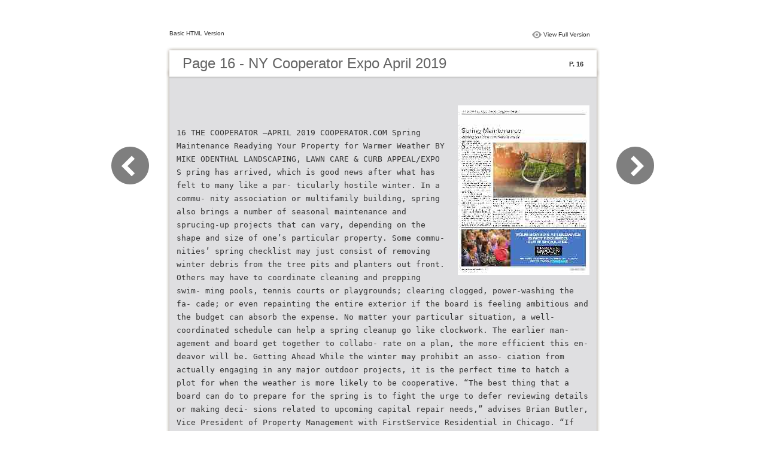

--- FILE ---
content_type: text/html
request_url: https://cooperatornews.com/_data/ny/flippers/916/files/basic-html/page16.html
body_size: 4835
content:
<html xmlns="http://www.w3.org/1999/xhtml"><head>
        <meta http-equiv="Content-Type" content="text/html; charset=utf-8">
        <meta name="description" content="flipbook (undefined description)">
        <meta name="keywords" content="">
        <title>NY Cooperator Expo April 2019</title>
<style type="text/css">
<!--
body {
	margin-left: 0px;
	margin-top: 0px;
	margin-right: 0px;
	margin-bottom: 0px;
}
  
#container {margin:50px auto;padding:0px;width:910px;}
#left-button{ width:90px; height:100%;float:left }
#middle{ width:730px; margin:0px; float: left;}
#right-button{ width:90px; float:left;}
html, body, div, ul, li, dl, dt, dd, h1, h2, h3, h4, h5, h6, form, input, dd,select, button, textarea, iframe, table, th, td { margin: 0; padding: 0; }
img { border: 0 none; displayblock}
span,ul,li,image{ padding:0px; margin:0px; list-style:none;}
#top-title{ width:714px; margin-bottom:10px; float:left; padding:0px 8px}
#top-title2{ width:320px;  float:right;}
#content{ width: 730px; float:left;float:left;word-wrap: break-word;}
#content-top{ width:730px; background-image:url(images/top_bg.jpg); height:56px; background-repeat:no-repeat; float:left;}
#content-top1{ width:70%; padding:16px 0px 0px 30px; font-family:Arial, Helvetica, sans-serif; font-size:24px; color:#636363;float:left;}
#content-top2{ width:60px; float:right; padding:25px 30px 0px 0px;font-family:Arial, Helvetica, sans-serif; font-size:11px; color:#2f2f2f; font-weight:bold; text-align:right}
#content-middle{ width:730px; background-image:url(images/middle_bg.jpg); background-repeat:repeat-y;float:left;}
#content-middle1{ width:475px; padding:25px 0px 25px 35px; font-family:Arial, Helvetica, sans-serif; font-size:12px; color:#636363; line-height:150%;float:left;}
#content-middle2{  padding:7px; float:right; margin:25px 35px 0px 0px; border:solid 1px #c8c8c9; background-color:#FFF; text-align:center}
#content-bottom{ width:730px; background-image:url(images/bottom_bg.jpg); background-repeat:no-repeat; height:58px;float:left;}
#content-bottom2{ width:110px; height:42px; margin:0px auto; padding-top:4px;}
#input{ width:58px; height:20px; background-color:#FFF; border:solid 1px #dfdfe0; color:#636363; text-align:center; font-size:11px;}
.font1{ font-family:Arial, Helvetica, sans-serif; font-size:10px; color:#2f2f2f;}
.font1 a:link{
	text-decoration: none;
    color:#2f2f2f;

}
.font1 a:visited{
	text-decoration: none;
    color:#2f2f2f;
	
}
.font1 a:hover{
	color: #2f2f2f;
	text-decoration: underline;

}



.text-container {
padding: 20px;
color: #333;
margin-top: 24px;
line-height: 22px;
border-top-left-radius: 3px;
border-top-right-radius: 3px;
}

.use-as-video {
float: right;
padding-left: 20px;
}
.cc-float-fix:before, .cc-float-fix:after {
content: "";
line-height: 0;
height: 0;
width: 0;
display: block;
visibility: hidden;
}
.use-as-video-img {
cursor: pointer;
position: relative;
width: 320px;
height: 180px;
}
.use-as-video-title {
font-size: 15px;
font-weight: bold;
color: #000000;
padding-bottom: 5px;
}
-->
</style>
<script type="text/javascript">
<!--
function MM_preloadImages() { //v3.0
  var d=document; if(d.images){ if(!d.MM_p) d.MM_p=new Array();
    var i,j=d.MM_p.length,a=MM_preloadImages.arguments; for(i=0; i<a.length; i++)
    if (a[i].indexOf("#")!=0){ d.MM_p[j]=new Image; d.MM_p[j++].src=a[i];}}
}

function MM_swapImgRestore() { //v3.0
  var i,x,a=document.MM_sr; for(i=0;a&&i<a.length&&(x=a[i])&&x.oSrc;i++) x.src=x.oSrc;
}

function MM_findObj(n, d) { //v4.01
  var p,i,x;  if(!d) d=document; if((p=n.indexOf("?"))>0&&parent.frames.length) {
    d=parent.frames[n.substring(p+1)].document; n=n.substring(0,p);}
  if(!(x=d[n])&&d.all) x=d.all[n]; for (i=0;!x&&i<d.forms.length;i++) x=d.forms[i][n];
  for(i=0;!x&&d.layers&&i<d.layers.length;i++) x=MM_findObj(n,d.layers[i].document);
  if(!x && d.getElementById) x=d.getElementById(n); return x;
}

function MM_swapImage() { //v3.0
  var i,j=0,x,a=MM_swapImage.arguments; document.MM_sr=new Array; for(i=0;i<(a.length-2);i+=3)
   if ((x=MM_findObj(a[i]))!=null){document.MM_sr[j++]=x; if(!x.oSrc) x.oSrc=x.src; x.src=a[i+2];}
}
//-->
</script>
</head>

<body onload="MM_preloadImages('images/next2.png','images/previous2.png')">
<div id="container">
<div id="left-button">
  <p>&nbsp;</p>
  <p>&nbsp;</p>
  <p>&nbsp;</p>
  <p>&nbsp;</p>
  <p>&nbsp;</p>
  <p><a href="page15.html"><img src="images/previous_big.png" width="90" height="80" /></a></p>
</div>
<div id="middle">
  <div id="top-title"><span class="font1">Basic HTML Version</span>
    <div id="top-title2">
      <table width="100%" border="0" align="right" cellpadding="0" cellspacing="0">
        <tr>
        	<td width="66%"> </td>
          <td width="35%" style="display:none" align="right"><img src="images/content.png" width="19" height="16" /></td>
          <td width="31%" style="display:none" class="font1"><a href="">Table of Contents</a></td>
          <td width="6%"><img src="images/view.png" width="19" height="16" /></td>
          <td width="28%" class="font1"><a href="../../index.html">View Full Version</a></td>
        </tr>
      </table>
    </div>
  </div>
  <div id="content">
     <div id="content-top">
        <div id="content-top1">Page 16 - NY Cooperator Expo April 2019</div>
        <div id="content-top2">P. 16</div>
     </div>
     <div id="content-middle">
     	
     	  <div class="text-container">
    <div class="use-as-video cc-float-fix">
      <a style="text-decoration: none;" href="../../index.html#p=16"><img src="../thumb/16.jpg" /></a>
    </div>

    <p class="use-as-video-title"></p>
    <pre style="white-space:pre-line"><code>16 THE COOPERATOR   —APRIL 2019   COOPERATOR.COM  Spring Maintenance  Readying Your Property for Warmer Weather  BY MIKE ODENTHAL  LANDSCAPING, LAWN CARE & CURB APPEAL/EXPO  S  pring has arrived, which is good news   after what has felt to many like a par-  ticularly hostile winter. In a commu-  nity association or multifamily building,   spring also brings a number of seasonal   maintenance and sprucing-up projects that   can vary, depending on the shape and size   of one’s particular property. Some commu-  nities’ spring checklist may just consist of   removing winter debris from the tree pits   and planters out front. Others may have to   coordinate cleaning and prepping swim-  ming pools, tennis courts or playgrounds;   clearing  clogged, power-washing the  fa-  cade; or even repainting the entire exterior   if the board is feeling ambitious and the   budget can absorb the expense.    No matter your particular situation, a   well-coordinated schedule can help a spring   cleanup go like clockwork. The earlier man-  agement and board get together to collabo-  rate on a plan, the more efficient this en-  deavor will be.  Getting Ahead  While the winter may prohibit an asso-  ciation from actually engaging in any major   outdoor projects, it is the perfect time to   hatch a plot for when the weather is more   likely to be cooperative.  “The best thing that a board can do to   prepare for the spring is to fight the urge   to defer reviewing details or making deci-  sions related to upcoming capital repair   needs,” advises Brian Butler, Vice President   of Property Management with FirstService   Residential in Chicago. “If boards wait un-  til the spring thaw comes to begin making   decisions and hiring contractors, they’ll of-  ten find that the schedules for the work are  specific property and its unique needs,”  hire an outside vendor,” adds Ellen Brown   tighter and pricing may be higher than had  notes James Maistre, an executive agent  Martinez, Vice President of C&S Commu-  they made those decisions during the fall or  with Veritas Property Management in New  nity Management Services, which has of-  winter months.”  Outside-In  The exterior of an association property is  cleaning their grounds of leaves and debris  likely involve someone outside of the as-  both what visitors and passers-by are going  to prep for landscaping, and cleaning win-  to see first, as well as the primary target for  dows – although serious exterior cleaning  that anything that requires a licensed con-  the elements throughout the winter, so any  of the latter should be handled by profes-  thorough spring cleaning endeavor should  sionals.”  start with the outside surfaces.  “A list of work for basic maintenance in  ing signs can make things look a bit more   preparation for spring will depend on the  sharp without requiring an association to  termine the nature and extent of needed   York  City.  “But any  association  will  want  fices throughout Florida.  “Of course, the   to perform some routine tasks, including  making of the signs themselves will most   “Changing out old and dilapidated-look-  sociation. In general, it’s important to note   tractor should not be performed in house,   unless whomever on staff is doing the work   themselves actually has a license.”  An adept manager can help a board de-  ISTOCKPHOTO.COM  THE COOPERATOR  EXPO  2019  WHERE BUILDINGS MEET SERVICES   YOUR BOARD’S ATTENDANCE    IS NOT REQUIRED.    BUT IT SHOULD BE.   NEW YORK HILTON MIDTOWN — THURSDAY, APRIL 11, 9–4:30    FREE REGISTRATION: COOPEXPO.COM


































































































</code></pre>
     	</div>
    
     </div>
     <div id="content-bottom">
       <div id="content-bottom2">
         <table width="110" border="0" cellspacing="0" cellpadding="0">
           <tr>
             <td width="22%" height="44"><a href="page15.html"><img src="images/previous.png" width="26" height="19" id="Image2" onmouseover="MM_swapImage('Image2','','images/previous2.png',1)" onmouseout="MM_swapImgRestore()" /></a></td>
             <td width="43%">
             	&nbsp;&nbsp;&nbsp;<a href="page14.html">14</a>&nbsp;&nbsp;&nbsp;<a href="page15.html">15</a>&nbsp;&nbsp;&nbsp;16&nbsp;&nbsp;&nbsp;<a href="page17.html">17</a>&nbsp;&nbsp;&nbsp;<a href="page18.html">18</a>&nbsp;&nbsp;&nbsp;</td>
             <td width="35%"><a href="page17.html"><img src="images/next.png" width="26" height="19" id="Image1" onmouseover="MM_swapImage('Image1','','images/next2.png',1)" onmouseout="MM_swapImgRestore()" /></a></td>
           </tr>
         </table>
       </div>
     </div>
  </div>
</div>
<div id="right-button">
  <p>&nbsp;</p>
  <p>&nbsp;</p>
  <p>&nbsp;</p>
  <p>&nbsp;</p>
  <p>&nbsp;</p>
  <p><a href="page17.html"><img src="images/next_big.png" width="90" height="80" /></a></p>
</div>

</div>
</body>
</html>
